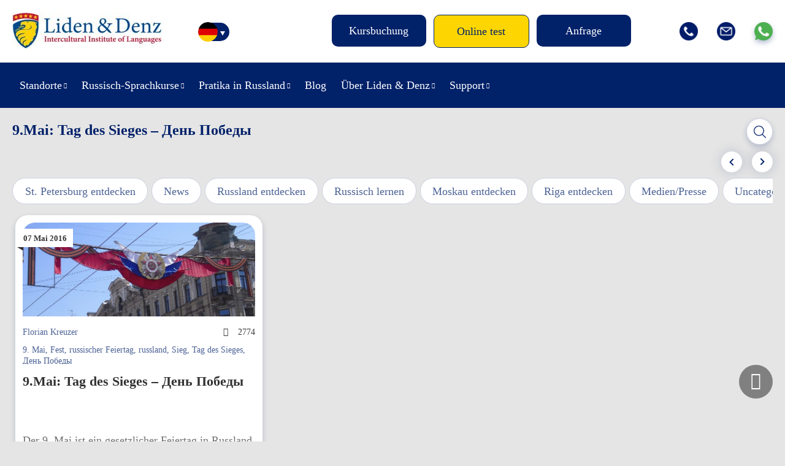

--- FILE ---
content_type: text/html; charset=UTF-8
request_url: https://lidenz.com/de/tag/russischer-feiertag/
body_size: 10940
content:

<!DOCTYPE html>
<html lang="de-DE">
<head>
	<meta charset="utf-8"/>
	
	<title>russischer Feiertag Schlagwort-Archive - Liden &amp; Denz</title>
	
	<meta name="viewport" content="width=device-width, initial-scale=1, maximum-scale=1"/>
	<meta name="google-site-verification" content="Mj-L7YPzIVZdeaj75KNJ3b0NDuPtcwkcANEGExV2_Uw" />
	<meta name="google-site-verification" content="Xd3HB4F_M9GuLUTKCDvnuDJNj1QUFj3ozxi42_k8CVE" />
	<meta name="facebook-domain-verification" content="mohcngnp5pa1j3tjgvs87g27fftbhd" />
	<meta name="facebook-domain-verification" content="b5c2qbdvgqicl1tohyfpcy3ut6vkdo" />
	<meta name="yandex-verification" content="8f41dbd4d90b2706" />
	<link rel="shortcut icon" href="https://lidenz.com/wp-content/themes/lidenz/css/images/favicon.ico"/>
	
		<script>
		window.template = {
			'url_ajax': 'https://lidenz.com/wp-admin/admin-ajax.php',
			'url_theme': 'https://lidenz.com/wp-content/themes/lidenz',
			'current_lang': 'German',
		}
	</script>
	
	<link rel="alternate" hreflang="de-de" href="https://lidenz.com/de/tag/russischer-feiertag/" />

	<!-- This site is optimized with the Yoast SEO plugin v15.4 - https://yoast.com/wordpress/plugins/seo/ -->
	<meta name="robots" content="index, follow, max-snippet:-1, max-image-preview:large, max-video-preview:-1" />
	<link rel="canonical" href="https://lidenz.com/de/tag/russischer-feiertag/" />
	<meta property="og:locale" content="de_DE" />
	<meta property="og:type" content="article" />
	<meta property="og:title" content="russischer Feiertag Schlagwort-Archive - Liden &amp; Denz" />
	<meta property="og:url" content="https://lidenz.com/de/tag/russischer-feiertag/" />
	<meta property="og:site_name" content="Liden &amp; Denz" />
	<meta name="twitter:card" content="summary" />
	<meta name="twitter:site" content="@russiancourses" />
	<script type="application/ld+json" class="yoast-schema-graph">{"@context":"https://schema.org","@graph":[{"@type":"Organization","@id":"https://lidenz.com/#organization","name":"Liden & Denz Intercultural Institute of Languages","url":"https://lidenz.com/","sameAs":["https://www.facebook.com/Learn.Russian.In.Russia/","https://www.instagram.com/lidenz/","https://www.linkedin.com/company/liden-&amp;-denz-language-centres","http://www.youtube.com/LearnRussian","https://twitter.com/russiancourses"],"logo":{"@type":"ImageObject","@id":"https://lidenz.com/#logo","inLanguage":"de","url":"https://lidenz.com/wp-content/uploads/2016/02/Mail-Attachment-small.jpg","width":500,"height":200,"caption":"Liden & Denz Intercultural Institute of Languages"},"image":{"@id":"https://lidenz.com/#logo"}},{"@type":"WebSite","@id":"https://lidenz.com/#website","url":"https://lidenz.com/","name":"Liden &amp; Denz","description":"Learn Russian in St. Petersburg, Moscow and Riga.","publisher":{"@id":"https://lidenz.com/#organization"},"potentialAction":[{"@type":"SearchAction","target":"https://lidenz.com/?s={search_term_string}","query-input":"required name=search_term_string"}],"inLanguage":"de"},{"@type":"CollectionPage","@id":"https://lidenz.com/de/tag/russischer-feiertag/#webpage","url":"https://lidenz.com/de/tag/russischer-feiertag/","name":"russischer Feiertag Schlagwort-Archive - Liden &amp; Denz","isPartOf":{"@id":"https://lidenz.com/#website"},"inLanguage":"de","potentialAction":[{"@type":"ReadAction","target":["https://lidenz.com/de/tag/russischer-feiertag/"]}]}]}</script>
	<!-- / Yoast SEO plugin. -->


<link rel='stylesheet' id='flick-css'  href='https://lidenz.com/wp-content/plugins/mailchimp//css/flick/flick.css' type='text/css' media='all' />
<link rel='stylesheet' id='reset-css-css'  href='https://lidenz.com/wp-content/themes/lidenz/css/reset.css' type='text/css' media='all' />
<link rel='stylesheet' id='css-datepicker-css-css'  href='https://lidenz.com/wp-content/themes/lidenz/css/css-datepicker.css?v=y-125705' type='text/css' media='all' />
<link rel='stylesheet' id='gform-datepicer-css-css'  href='https://lidenz.com/wp-content/themes/lidenz/css/gform-datepicer.css?v=y-125705' type='text/css' media='all' />
<link rel='stylesheet' id='front-style-fv-css-css'  href='https://lidenz.com/wp-content/themes/lidenz/css/front-style-fv.css?v=1769520683' type='text/css' media='all' />
<link rel='stylesheet' id='slick-css-css'  href='https://lidenz.com/wp-content/themes/lidenz/css/slick.css' type='text/css' media='all' />
<link rel='stylesheet' id='magnific-css-css'  href='https://lidenz.com/wp-content/themes/lidenz/css/magnific-popup.css' type='text/css' media='all' />
<link rel='stylesheet' id='chat-css-css'  href='https://lidenz.com/_chatGPT/chat.css?v=1769520683' type='text/css' media='all' />
<link rel='stylesheet' id='dashicons-css'  href='https://lidenz.com/wp-includes/css/dashicons.min.css' type='text/css' media='all' />
<link rel='stylesheet' id='wpml-legacy-horizontal-list-0-css'  href='//lidenz.com/wp-content/plugins/sitepress-multilingual-cms/templates/language-switchers/legacy-list-horizontal/style.css' type='text/css' media='all' />
<style id='wpml-legacy-horizontal-list-0-inline-css' type='text/css'>
.wpml-ls-statics-shortcode_actions{background-color:#eeeeee;}.wpml-ls-statics-shortcode_actions, .wpml-ls-statics-shortcode_actions .wpml-ls-sub-menu, .wpml-ls-statics-shortcode_actions a {border-color:#cdcdcd;}.wpml-ls-statics-shortcode_actions a {color:#444444;background-color:#ffffff;}.wpml-ls-statics-shortcode_actions a:hover,.wpml-ls-statics-shortcode_actions a:focus {color:#000000;background-color:#eeeeee;}.wpml-ls-statics-shortcode_actions .wpml-ls-current-language>a {color:#444444;background-color:#ffffff;}.wpml-ls-statics-shortcode_actions .wpml-ls-current-language:hover>a, .wpml-ls-statics-shortcode_actions .wpml-ls-current-language>a:focus {color:#000000;background-color:#eeeeee;}
</style>
<link rel='stylesheet' id='wpml-menu-item-0-css'  href='//lidenz.com/wp-content/plugins/sitepress-multilingual-cms/templates/language-switchers/menu-item/style.css' type='text/css' media='all' />
<link rel='stylesheet' id='magnific-popup.css-css'  href='https://lidenz.com/wp-content/themes/lidenz/css/magnific-popup.css' type='text/css' media='all' />
<script type='text/javascript' src='https://lidenz.com/wp-content/themes/lidenz/js/jquery-3.4.1.min.js' id='jquery-core-js'></script>
<script type='text/javascript' src='https://lidenz.com/wp-includes/js/jquery/ui/core.min.js' id='jquery-ui-core-js'></script>
<script type='text/javascript' src='https://lidenz.com/wp-content/plugins/mailchimp//js/datepicker.js' id='datepicker-js'></script>
<link rel="https://api.w.org/" href="https://lidenz.com/wp-json/" /><link rel="alternate" type="application/json" href="https://lidenz.com/wp-json/wp/v2/tags/1555" /><meta name="generator" content="WPML ver:4.3.6 stt:1,3,27;" />
<script type="text/javascript">
        jQuery(function($) {
            $('.date-pick').each(function() {
                var format = $(this).data('format') || 'mm/dd/yyyy';
                format = format.replace(/yyyy/i, 'yy');
                $(this).datepicker({
                    autoFocusNextInput: true,
                    constrainInput: false,
                    changeMonth: true,
                    changeYear: true,
                    beforeShow: function(input, inst) { $('#ui-datepicker-div').addClass('show'); },
                    dateFormat: format.toLowerCase(),
                });
            });
            d = new Date();
            $('.birthdate-pick').each(function() {
                var format = $(this).data('format') || 'mm/dd';
                format = format.replace(/yyyy/i, 'yy');
                $(this).datepicker({
                    autoFocusNextInput: true,
                    constrainInput: false,
                    changeMonth: true,
                    changeYear: false,
                    minDate: new Date(d.getFullYear(), 1-1, 1),
                    maxDate: new Date(d.getFullYear(), 12-1, 31),
                    beforeShow: function(input, inst) { $('#ui-datepicker-div').removeClass('show'); },
                    dateFormat: format.toLowerCase(),
                });

            });

        });
    </script>
<link rel="stylesheet" href="https://lidenz.com/wp-content/plugins/wp-page-numbers/default/wp-page-numbers.css" type="text/css" media="screen" />
</head>
<body data-rsssl=1 class="archive tag tag-russischer-feiertag tag-1555 lang_de">
		<div class="wrap header-wrap">
		<div class="work">
			<div class="header">
				<div class="header__top">
										<a href="/de/" class="logo"><img src="https://lidenz.com/wp-content/uploads/2016/12/newlogo.jpg" /></a>
					<div class="lang-menu">
						<div style="display: none;">
						<div class="menu-lang-container"><ul id="menu-lang" class="header__menulang"><li id="menu-item-34663" class="menu-item menu-item-type-custom menu-item-object-custom menu-item-34663 menulang__item"><a href="https://lidenz.com/ru/">/ru/</a></li>
<li id="menu-item-wpml-ls-767-en" class="menu-item-language menu-item wpml-ls-slot-767 wpml-ls-item wpml-ls-item-en wpml-ls-menu-item wpml-ls-first-item menu-item-type-wpml_ls_menu_item menu-item-object-wpml_ls_menu_item menu-item-wpml-ls-767-en menulang__item"><a href="https://lidenz.com"><img class="wpml-ls-flag" src="https://lidenz.com/wp-content/plugins/sitepress-multilingual-cms/res/flags/en.png" alt="Englisch"></a></li>
<li id="menu-item-wpml-ls-767-de" class="menu-item-language menu-item-language-current menu-item wpml-ls-slot-767 wpml-ls-item wpml-ls-item-de wpml-ls-current-language wpml-ls-menu-item menu-item-type-wpml_ls_menu_item menu-item-object-wpml_ls_menu_item menu-item-wpml-ls-767-de menulang__item"><a href="https://lidenz.com/de/tag/russischer-feiertag/"><img class="wpml-ls-flag" src="https://lidenz.com/wp-content/plugins/sitepress-multilingual-cms/res/flags/de.png" alt="Deutsch"></a></li>
<li id="menu-item-wpml-ls-767-it" class="menu-item-language menu-item wpml-ls-slot-767 wpml-ls-item wpml-ls-item-it wpml-ls-menu-item wpml-ls-last-item menu-item-type-wpml_ls_menu_item menu-item-object-wpml_ls_menu_item menu-item-wpml-ls-767-it menulang__item"><a href="https://lidenz.com/it/"><img class="wpml-ls-flag" src="https://lidenz.com/wp-content/plugins/sitepress-multilingual-cms/res/flags/it.png" alt="Italienisch"></a></li>
</ul></div>						</div>
						<div class="languages">
							<ul class="listCointries">
								<li class="en "><a href="#"></a></li>
								<li class="de currentL"><a href="#"></a></li>
								<li class="it "><a href="#"></a></li>
								<li class="ru"><a href="https://lidenz.ru/ru/"></a></li>
							</ul>
						</div>
					</div>
					<div class="head-menu">
						<div class="btn-open-menu">Menu</div>
					</div>
					<div class="head-btn">
						<ul class="head-btn-list">
													<li class="menu-info__item"><a class="menu-info__link " href="/de/course-booking/">Kursbuchung</a></li>
													<li class="menu-info__item"><a class="menu-info__link online-test" href="/de/courses/online-test/">Online test</a></li>
													<li class="menu-info__item"><a class="menu-info__link request-info" href="/de/iframe-request-info/">Anfrage</a></li>
												</ul>
					</div>
					<div class="head-socials">
						<ul class="head-socials-list">
							<li><a href="tel:+78127038293" class="head-socials-phone"><img src="https://lidenz.com/wp-content/themes/lidenz/css/img-fv/phone.png"></a></li>
							<li><a href="/cdn-cgi/l/email-protection#ea8885858183848d99aa86838e8f8490c4898587" class="head-socials-email"><img src="https://lidenz.com/wp-content/themes/lidenz/css/img-fv/email.png"></a></li>
							<li><a target="_blank" href="https://api.whatsapp.com/send?phone=79219752241" class="head-socials-watsapp"><img src="https://lidenz.com/wp-content/themes/lidenz/css/img-fv/wapp.png"></a></li>
						</ul>
					</div>
				</div>
			</div>
		</div>
	</div>
	<div class="wrap wrap__header__bottom">
		<div class="work">
			<div class="header__bottom">
				<div class="header__menu-main-b">
					<div class="head-menu">
						<div class="btn-open-menu">Menu</div>
					</div>
					<div class="head-btn">
						<ul class="head-btn-list">
													<li class="menu-info__item"><a class="menu-info__link online-test" href="/de/courses/online-test/">Online test</a></li>
												</ul>
					</div>
					<div id="header__menumain__container" class="menu-new-main-menu-de-container">
						<div class="header__menumain__close"></div>
					<ul id="menu-new-main-menu-de" class="header__menumain"><li id="menu-item-45345" class="menu-item menu-item-type-custom menu-item-object-custom menu-item-has-children menu-item-45345 menumain__item"><a href="#">Standorte</a>
<ul class="sub-menu">
	<li id="menu-item-45346" class="menu-item menu-item-type-post_type menu-item-object-page menu-item-has-children menu-item-45346 menumain__item"><a href="https://lidenz.com/de/learn-russian-in-st-petersburg/">Russischkurse in St. Petersburg</a>
	<ul class="sub-menu">
		<li id="menu-item-48334" class="menu-item menu-item-type-post_type menu-item-object-page menu-item-48334 menumain__item"><a href="https://lidenz.com/de/learn-russian-in-st-petersburg/">Russischkurse in St. Petersburg</a></li>
		<li id="menu-item-45348" class="menu-item menu-item-type-post_type menu-item-object-page menu-item-45348 menumain__item"><a href="https://lidenz.com/de/learn-russian-in-st-petersburg/about-st-petersburg/">Reiseziel St. Petersburg</a></li>
		<li id="menu-item-45347" class="menu-item menu-item-type-post_type menu-item-object-page menu-item-45347 menumain__item"><a href="https://lidenz.com/de/learn-russian-in-st-petersburg/accommodation/">Unterkunft in St. Petersburg</a></li>
	</ul>
</li>
	<li id="menu-item-45350" class="menu-item menu-item-type-post_type menu-item-object-page menu-item-has-children menu-item-45350 menumain__item"><a href="https://lidenz.com/de/learn-russian-in-moscow/">Russischkurse in Moskau</a>
	<ul class="sub-menu">
		<li id="menu-item-48335" class="menu-item menu-item-type-post_type menu-item-object-page menu-item-48335 menumain__item"><a href="https://lidenz.com/de/learn-russian-in-moscow/">Russischkurse in Moskau</a></li>
		<li id="menu-item-45352" class="menu-item menu-item-type-post_type menu-item-object-page menu-item-45352 menumain__item"><a href="https://lidenz.com/de/learn-russian-in-moscow/about-moscow/">Reiseziel Moskau</a></li>
		<li id="menu-item-45351" class="menu-item menu-item-type-post_type menu-item-object-page menu-item-45351 menumain__item"><a href="https://lidenz.com/de/learn-russian-in-moscow/accommodation/">Unterkunft in Moskau</a></li>
	</ul>
</li>
	<li id="menu-item-45358" class="menu-item menu-item-type-post_type menu-item-object-page menu-item-has-children menu-item-45358 menumain__item"><a href="https://lidenz.com/de/learn-russian-in-irkutsk/">Russischkurse in Irkutsk</a>
	<ul class="sub-menu">
		<li id="menu-item-48337" class="menu-item menu-item-type-post_type menu-item-object-page menu-item-48337 menumain__item"><a href="https://lidenz.com/de/learn-russian-in-irkutsk/">Russischkurse in Irkutsk</a></li>
		<li id="menu-item-45359" class="menu-item menu-item-type-post_type menu-item-object-page menu-item-45359 menumain__item"><a href="https://lidenz.com/de/learn-russian-in-irkutsk/about-irkutsk/">Reiseziel Irkutsk</a></li>
		<li id="menu-item-45360" class="menu-item menu-item-type-post_type menu-item-object-page menu-item-45360 menumain__item"><a href="https://lidenz.com/de/learn-russian-in-irkutsk/accommodation/">Unterkunft in Irkutsk</a></li>
	</ul>
</li>
	<li id="menu-item-48292" class="menu-item menu-item-type-post_type menu-item-object-page menu-item-has-children menu-item-48292 menumain__item"><a href="https://lidenz.com/de/learn-russian-in-riga/">Russischkurse in Riga</a>
	<ul class="sub-menu">
		<li id="menu-item-45396" class="menu-item menu-item-type-post_type menu-item-object-page menu-item-45396 menumain__item"><a href="https://lidenz.com/de/learn-russian-in-riga/">Russischkurse in Riga</a></li>
		<li id="menu-item-45356" class="menu-item menu-item-type-post_type menu-item-object-page menu-item-45356 menumain__item"><a href="https://lidenz.com/de/learn-russian-in-riga/about-riga/">Reiseziel Riga</a></li>
		<li id="menu-item-45355" class="menu-item menu-item-type-post_type menu-item-object-page menu-item-45355 menumain__item"><a href="https://lidenz.com/de/learn-russian-in-riga/accommodation/">Unterkunft in Riga</a></li>
	</ul>
</li>
</ul>
</li>
<li id="menu-item-48293" class="menu-item menu-item-type-post_type menu-item-object-page menu-item-has-children menu-item-48293 menumain__item"><a href="https://lidenz.com/de/courses/our-teaching-method/">Russisch-Sprachkurse</a>
<ul class="sub-menu">
	<li id="menu-item-45363" class="menu-item menu-item-type-post_type menu-item-object-page menu-item-45363 menumain__item"><a href="https://lidenz.com/de/courses/our-teaching-method/">Unsere Methodik</a></li>
	<li id="menu-item-45367" class="menu-item menu-item-type-post_type menu-item-object-page menu-item-45367 menumain__item"><a href="https://lidenz.com/de/courses/full-time-courses/">Russisch-Intensivkurse</a></li>
	<li id="menu-item-45364" class="menu-item menu-item-type-post_type menu-item-object-page menu-item-45364 menumain__item"><a href="https://lidenz.com/de/courses/russian-for-expats/">Russisch für Expats</a></li>
	<li id="menu-item-81948" class="menu-item menu-item-type-custom menu-item-object-custom menu-item-81948 menumain__item"><a href="https://online.lidenz.com">Online Kurse</a></li>
	<li id="menu-item-52671" class="menu-item menu-item-type-post_type menu-item-object-page menu-item-52671 menumain__item"><a href="https://lidenz.com/de/courses/trki-language-exam/">TRKI Sprachprüfung</a></li>
	<li id="menu-item-90014" class="menu-item menu-item-type-post_type menu-item-object-page menu-item-90014 menumain__item"><a href="https://lidenz.com/de/closed-groups-riga/">Gruppenreisen nach Riga (Kurzaufenthalte)</a></li>
	<li id="menu-item-45366" class="menu-item menu-item-type-post_type menu-item-object-page menu-item-45366 menumain__item"><a href="https://lidenz.com/de/courses/online-test/">Prüfe dein Russisch</a></li>
</ul>
</li>
<li id="menu-item-48294" class="menu-item menu-item-type-post_type menu-item-object-page menu-item-has-children menu-item-48294 menumain__item"><a href="https://lidenz.com/de/work-experience-in-russia/">Pratika in Russland</a>
<ul class="sub-menu">
	<li id="menu-item-45371" class="menu-item menu-item-type-post_type menu-item-object-page menu-item-45371 menumain__item"><a href="https://lidenz.com/de/work-experience-in-russia/">Praktika in Russland</a></li>
	<li id="menu-item-45370" class="menu-item menu-item-type-post_type menu-item-object-page menu-item-45370 menumain__item"><a href="https://lidenz.com/de/internships-at-liden-denz/">Praktika bei Liden &#038; Denz</a></li>
</ul>
</li>
<li id="menu-item-45374" class="menu-item menu-item-type-post_type menu-item-object-page menu-item-45374 menumain__item"><a href="https://lidenz.com/de/blog/">Blog</a></li>
<li id="menu-item-45372" class="menu-item menu-item-type-post_type menu-item-object-page menu-item-has-children menu-item-45372 menumain__item"><a href="https://lidenz.com/de/about-us/">Über Liden &#038; Denz</a>
<ul class="sub-menu">
	<li id="menu-item-45375" class="menu-item menu-item-type-custom menu-item-object-custom menu-item-45375 menumain__item"><a href="/de/about-us/#whoarewe">Die Liden &#038; Denz Story</a></li>
	<li id="menu-item-45379" class="menu-item menu-item-type-post_type menu-item-object-page menu-item-45379 menumain__item"><a href="https://lidenz.com/de/agents/">Werde Agentur von Liden &#038; Denz</a></li>
	<li id="menu-item-45373" class="menu-item menu-item-type-post_type menu-item-object-page menu-item-45373 menumain__item"><a href="https://lidenz.com/de/about-us/jobs/">Offene Stellen</a></li>
</ul>
</li>
<li id="menu-item-45380" class="menu-item menu-item-type-post_type menu-item-object-page menu-item-has-children menu-item-45380 menumain__item"><a href="https://lidenz.com/de/procedure-terms/">Support</a>
<ul class="sub-menu">
	<li id="menu-item-53522" class="menu-item menu-item-type-post_type menu-item-object-page menu-item-53522 menumain__item"><a href="https://lidenz.com/de/procedure-terms/">Abläufe, Fristen und Bedingungen</a></li>
	<li id="menu-item-45384" class="menu-item menu-item-type-post_type menu-item-object-page menu-item-45384 menumain__item"><a href="https://lidenz.com/de/visa-information/">Einreiseformalitäten</a></li>
	<li id="menu-item-45383" class="menu-item menu-item-type-post_type menu-item-object-page menu-item-45383 menumain__item"><a href="https://lidenz.com/de/faq/">Häufige Fragen</a></li>
	<li id="menu-item-45382" class="menu-item menu-item-type-post_type menu-item-object-page menu-item-45382 menumain__item"><a href="https://lidenz.com/de/downloads/">Downloads</a></li>
</ul>
</li>
</ul>					<ul id="menu-new-main-menu-de-1" class="header__menumain_mobile"><li class="menu-item menu-item-type-custom menu-item-object-custom menu-item-has-children menu-item-45345 menumain__item_mobile"><a href="#">Standorte</a>
<ul class="sub-menu">
	<li class="menu-item menu-item-type-post_type menu-item-object-page menu-item-has-children menu-item-45346 menumain__item_mobile"><a href="https://lidenz.com/de/learn-russian-in-st-petersburg/">Russischkurse in St. Petersburg</a>
	<ul class="sub-menu">
		<li class="menu-item menu-item-type-post_type menu-item-object-page menu-item-48334 menumain__item_mobile"><a href="https://lidenz.com/de/learn-russian-in-st-petersburg/">Russischkurse in St. Petersburg</a></li>
		<li class="menu-item menu-item-type-post_type menu-item-object-page menu-item-45348 menumain__item_mobile"><a href="https://lidenz.com/de/learn-russian-in-st-petersburg/about-st-petersburg/">Reiseziel St. Petersburg</a></li>
		<li class="menu-item menu-item-type-post_type menu-item-object-page menu-item-45347 menumain__item_mobile"><a href="https://lidenz.com/de/learn-russian-in-st-petersburg/accommodation/">Unterkunft in St. Petersburg</a></li>
	</ul>
</li>
	<li class="menu-item menu-item-type-post_type menu-item-object-page menu-item-has-children menu-item-45350 menumain__item_mobile"><a href="https://lidenz.com/de/learn-russian-in-moscow/">Russischkurse in Moskau</a>
	<ul class="sub-menu">
		<li class="menu-item menu-item-type-post_type menu-item-object-page menu-item-48335 menumain__item_mobile"><a href="https://lidenz.com/de/learn-russian-in-moscow/">Russischkurse in Moskau</a></li>
		<li class="menu-item menu-item-type-post_type menu-item-object-page menu-item-45352 menumain__item_mobile"><a href="https://lidenz.com/de/learn-russian-in-moscow/about-moscow/">Reiseziel Moskau</a></li>
		<li class="menu-item menu-item-type-post_type menu-item-object-page menu-item-45351 menumain__item_mobile"><a href="https://lidenz.com/de/learn-russian-in-moscow/accommodation/">Unterkunft in Moskau</a></li>
	</ul>
</li>
	<li class="menu-item menu-item-type-post_type menu-item-object-page menu-item-has-children menu-item-45358 menumain__item_mobile"><a href="https://lidenz.com/de/learn-russian-in-irkutsk/">Russischkurse in Irkutsk</a>
	<ul class="sub-menu">
		<li class="menu-item menu-item-type-post_type menu-item-object-page menu-item-48337 menumain__item_mobile"><a href="https://lidenz.com/de/learn-russian-in-irkutsk/">Russischkurse in Irkutsk</a></li>
		<li class="menu-item menu-item-type-post_type menu-item-object-page menu-item-45359 menumain__item_mobile"><a href="https://lidenz.com/de/learn-russian-in-irkutsk/about-irkutsk/">Reiseziel Irkutsk</a></li>
		<li class="menu-item menu-item-type-post_type menu-item-object-page menu-item-45360 menumain__item_mobile"><a href="https://lidenz.com/de/learn-russian-in-irkutsk/accommodation/">Unterkunft in Irkutsk</a></li>
	</ul>
</li>
	<li class="menu-item menu-item-type-post_type menu-item-object-page menu-item-has-children menu-item-48292 menumain__item_mobile"><a href="https://lidenz.com/de/learn-russian-in-riga/">Russischkurse in Riga</a>
	<ul class="sub-menu">
		<li class="menu-item menu-item-type-post_type menu-item-object-page menu-item-45396 menumain__item_mobile"><a href="https://lidenz.com/de/learn-russian-in-riga/">Russischkurse in Riga</a></li>
		<li class="menu-item menu-item-type-post_type menu-item-object-page menu-item-45356 menumain__item_mobile"><a href="https://lidenz.com/de/learn-russian-in-riga/about-riga/">Reiseziel Riga</a></li>
		<li class="menu-item menu-item-type-post_type menu-item-object-page menu-item-45355 menumain__item_mobile"><a href="https://lidenz.com/de/learn-russian-in-riga/accommodation/">Unterkunft in Riga</a></li>
	</ul>
</li>
</ul>
</li>
<li class="menu-item menu-item-type-post_type menu-item-object-page menu-item-has-children menu-item-48293 menumain__item_mobile"><a href="https://lidenz.com/de/courses/our-teaching-method/">Russisch-Sprachkurse</a>
<ul class="sub-menu">
	<li class="menu-item menu-item-type-post_type menu-item-object-page menu-item-45363 menumain__item_mobile"><a href="https://lidenz.com/de/courses/our-teaching-method/">Unsere Methodik</a></li>
	<li class="menu-item menu-item-type-post_type menu-item-object-page menu-item-45367 menumain__item_mobile"><a href="https://lidenz.com/de/courses/full-time-courses/">Russisch-Intensivkurse</a></li>
	<li class="menu-item menu-item-type-post_type menu-item-object-page menu-item-45364 menumain__item_mobile"><a href="https://lidenz.com/de/courses/russian-for-expats/">Russisch für Expats</a></li>
	<li class="menu-item menu-item-type-custom menu-item-object-custom menu-item-81948 menumain__item_mobile"><a href="https://online.lidenz.com">Online Kurse</a></li>
	<li class="menu-item menu-item-type-post_type menu-item-object-page menu-item-52671 menumain__item_mobile"><a href="https://lidenz.com/de/courses/trki-language-exam/">TRKI Sprachprüfung</a></li>
	<li class="menu-item menu-item-type-post_type menu-item-object-page menu-item-90014 menumain__item_mobile"><a href="https://lidenz.com/de/closed-groups-riga/">Gruppenreisen nach Riga (Kurzaufenthalte)</a></li>
	<li class="menu-item menu-item-type-post_type menu-item-object-page menu-item-45366 menumain__item_mobile"><a href="https://lidenz.com/de/courses/online-test/">Prüfe dein Russisch</a></li>
</ul>
</li>
<li class="menu-item menu-item-type-post_type menu-item-object-page menu-item-has-children menu-item-48294 menumain__item_mobile"><a href="https://lidenz.com/de/work-experience-in-russia/">Pratika in Russland</a>
<ul class="sub-menu">
	<li class="menu-item menu-item-type-post_type menu-item-object-page menu-item-45371 menumain__item_mobile"><a href="https://lidenz.com/de/work-experience-in-russia/">Praktika in Russland</a></li>
	<li class="menu-item menu-item-type-post_type menu-item-object-page menu-item-45370 menumain__item_mobile"><a href="https://lidenz.com/de/internships-at-liden-denz/">Praktika bei Liden &#038; Denz</a></li>
</ul>
</li>
<li class="menu-item menu-item-type-post_type menu-item-object-page menu-item-45374 menumain__item_mobile"><a href="https://lidenz.com/de/blog/">Blog</a></li>
<li class="menu-item menu-item-type-post_type menu-item-object-page menu-item-has-children menu-item-45372 menumain__item_mobile"><a href="https://lidenz.com/de/about-us/">Über Liden &#038; Denz</a>
<ul class="sub-menu">
	<li class="menu-item menu-item-type-custom menu-item-object-custom menu-item-45375 menumain__item_mobile"><a href="/de/about-us/#whoarewe">Die Liden &#038; Denz Story</a></li>
	<li class="menu-item menu-item-type-post_type menu-item-object-page menu-item-45379 menumain__item_mobile"><a href="https://lidenz.com/de/agents/">Werde Agentur von Liden &#038; Denz</a></li>
	<li class="menu-item menu-item-type-post_type menu-item-object-page menu-item-45373 menumain__item_mobile"><a href="https://lidenz.com/de/about-us/jobs/">Offene Stellen</a></li>
</ul>
</li>
<li class="menu-item menu-item-type-post_type menu-item-object-page menu-item-has-children menu-item-45380 menumain__item_mobile"><a href="https://lidenz.com/de/procedure-terms/">Support</a>
<ul class="sub-menu">
	<li class="menu-item menu-item-type-post_type menu-item-object-page menu-item-53522 menumain__item_mobile"><a href="https://lidenz.com/de/procedure-terms/">Abläufe, Fristen und Bedingungen</a></li>
	<li class="menu-item menu-item-type-post_type menu-item-object-page menu-item-45384 menumain__item_mobile"><a href="https://lidenz.com/de/visa-information/">Einreiseformalitäten</a></li>
	<li class="menu-item menu-item-type-post_type menu-item-object-page menu-item-45383 menumain__item_mobile"><a href="https://lidenz.com/de/faq/">Häufige Fragen</a></li>
	<li class="menu-item menu-item-type-post_type menu-item-object-page menu-item-45382 menumain__item_mobile"><a href="https://lidenz.com/de/downloads/">Downloads</a></li>
</ul>
</li>
</ul>					</div>
				</div>
			</div>
		</div>
	</div>
	
<div class="wrap wrap-blog">
	<div class="work">
		<h1 class="page__title">9.Mai: Tag des Sieges &#8211; День Победы</h1>
		<div class="post-search-forms">
	<form role="search" method="get" class="post-search-forms-searchform" action="/">
		<div class="post-search-form-content">
			<!--<label class="post-search-form-label" for="s">Search for:</label>-->
			<input class="post-search-form-input" type="text" value="" name="s" id="s">
			<button class="post-search-form-button" type="submit">Search</button>
		</div>
	</form>
</div>		<div class="blog-posts-terms__list">
	<a class="blog-posts-terms__item" href="https://lidenz.com/de/category/petersburg-entdecken-de/">St. Petersburg entdecken</a>
	<a class="blog-posts-terms__item" href="https://lidenz.com/de/category/news-de/">News</a>
	<a class="blog-posts-terms__item" href="https://lidenz.com/de/category/russland-entdecken-de/">Russland entdecken</a>
	<a class="blog-posts-terms__item" href="https://lidenz.com/de/category/russisch-lernen-de/">Russisch lernen</a>
	<a class="blog-posts-terms__item" href="https://lidenz.com/de/category/moskau-entdecken-de/">Moskau entdecken</a>
	<a class="blog-posts-terms__item" href="https://lidenz.com/de/category/riga-entdecken-de/">Riga entdecken</a>
	<a class="blog-posts-terms__item" href="https://lidenz.com/de/category/medien-presse-de/">Medien/Presse</a>
	<a class="blog-posts-terms__item" href="https://lidenz.com/de/category/uncategorized-de/">Uncategorized @de</a>
	<a class="blog-posts-terms__item" href="https://lidenz.com/de/category/student-interviews-de/">Student Interviews</a>
	<a class="blog-posts-terms__item" href="https://lidenz.com/de/category/spb-most-read-de/">St. Petersburg - meistgelesen</a>
	<a class="blog-posts-terms__item" href="https://lidenz.com/de/category/internships-most-read-de/">Praktika – meist gelesen</a>
	<a class="blog-posts-terms__item" href="https://lidenz.com/de/category/heute_in_der_geschichte/">Der heutige Tag in der Geschichte</a>
	<a class="blog-posts-terms__item" href="https://lidenz.com/de/category/feste-undfeiern-de/">Feste und Feiern (праздники)</a>
	<a class="blog-posts-terms__item" href="https://lidenz.com/de/category/most-read-de/">Meistgelesen</a>
	<a class="blog-posts-terms__item" href="https://lidenz.com/de/category/kultur/">Kultur</a>
	<a class="blog-posts-terms__item" href="https://lidenz.com/de/category/riga-most-read-de/">Riga - meistgelesen</a>
	<a class="blog-posts-terms__item" href="https://lidenz.com/de/category/russisch-lernen-online/">Russisch lernen online</a>
	<a class="blog-posts-terms__item" href="https://lidenz.com/de/category/irkutsk-entdecken/">Irkutsk entdecken</a>
	<a class="blog-posts-terms__item" href="https://lidenz.com/de/category/mow-most-read-de/">Moskau - meistgelesen</a>
	<a class="blog-posts-terms__item" href="https://lidenz.com/de/category/russian-music-de/">Russian music</a>
</div>		<div class="blog-posts__list">
		<div class="blog-posts__item">
	<div class="blog-posts__date ">
		<div class="blog-posts__day-month">07 Mai 2016</div>
	</div>
	<div class="blog-posts__details">
		<div class="blog-posts__image-block">
			<a class="blog-posts__img-link" href="https://lidenz.com/de/9-mai-tag-des-sieges-%d0%b4%d0%b5%d0%bd%d1%8c-%d0%bf%d0%be%d0%b1%d0%b5%d0%b4%d1%8b/" style="background-image: url('https://lidenz.com/wp-content/uploads/2016/05/parade2-1024x333.jpg');">
				<img class="blog-posts__image" src="https://lidenz.com/wp-content/uploads/2016/05/parade2-1024x333.jpg" alt="9.Mai: Tag des Sieges &#8211; День Победы">
			</a>
		</div><br>
		<div class="blog-posts__taxonomy">

			<div class="blog-posts__author">
				<a href="https://lidenz.com/de/author/florian/" class="blog-posts__author-link">Florian Kreuzer</a>
			</div>
			<div class="blog-posts__views">2774</div>
			<!--<div class="blog-posts__comments"></div>-->
		</div>
						<div class="blog-posts__categorys"><a href="https://lidenz.com/de/tag/9-mai/">9. Mai</a>, <a href="https://lidenz.com/de/tag/fest/">Fest</a>, <a href="https://lidenz.com/de/tag/russischer-feiertag/">russischer Feiertag</a>, <a href="https://lidenz.com/de/tag/russland-de/">russland</a>, <a href="https://lidenz.com/de/tag/sieg/">Sieg</a>, <a href="https://lidenz.com/de/tag/tag-des-sieges/">Tag des Sieges</a>, <a href="https://lidenz.com/de/tag/%d0%b4%d0%b5%d0%bd%d1%8c-%d0%bf%d0%be%d0%b1%d0%b5%d0%b4%d1%8b/">День Победы</a></div>
				<div class="blog-posts__title">
			<a class="blog-posts__link" href="https://lidenz.com/de/9-mai-tag-des-sieges-%d0%b4%d0%b5%d0%bd%d1%8c-%d0%bf%d0%be%d0%b1%d0%b5%d0%b4%d1%8b/"><h2>9.Mai: Tag des Sieges &#8211; День Победы</h2></a>
		</div>
		<div class="blog-posts__text">Der 9. Mai ist ein gesetzlicher Feiertag in Russland und stellt für die meisten Russen einen äußerst wichtigen Tag dar. In den größeren Städten herrscht der Ausnahmezustand,  ... </div>
		<!--<div class="blog-posts__more-block">
			<a class="blog-posts__more-link" href="https://lidenz.com/de/9-mai-tag-des-sieges-%d0%b4%d0%b5%d0%bd%d1%8c-%d0%bf%d0%be%d0%b1%d0%b5%d0%b4%d1%8b/">
			Weiter			</a>
		</div>-->
	</div>
</div>		</div>
		<div class="content__pagination"></div>
	</div>
</div>

	
	<div class="wrap wrap-footer-menu">
		<div class="work">
			<div class="footer-menu">
									<div class="footer-menu__block">
						<div class="footer-menu__title">Urlaubsziele:</div>
						<div class="footer-menu__menu-item">
						<div class="menu-de-footer-destinations-container"><ul id="menu-de-footer-destinations" class="footer-menu__menu-list"><li id="menu-item-67099" class="menu-item menu-item-type-post_type menu-item-object-page menu-item-67099 footer-menu__menu-item"><a href="https://lidenz.com/de/learn-russian-in-irkutsk/">Russischkurse in Irkutsk</a></li>
<li id="menu-item-67096" class="menu-item menu-item-type-post_type menu-item-object-page menu-item-67096 footer-menu__menu-item"><a href="https://lidenz.com/de/learn-russian-in-riga/">Russischkurse in Riga</a></li>
<li id="menu-item-67097" class="menu-item menu-item-type-post_type menu-item-object-page menu-item-67097 footer-menu__menu-item"><a href="https://lidenz.com/de/learn-russian-in-moscow/">Russischkurse in Moskau</a></li>
<li id="menu-item-67098" class="menu-item menu-item-type-post_type menu-item-object-page menu-item-67098 footer-menu__menu-item"><a href="https://lidenz.com/de/learn-russian-in-st-petersburg/">Russischkurse in St. Petersburg</a></li>
<li id="menu-item-67100" class="menu-item menu-item-type-post_type menu-item-object-page menu-item-67100 footer-menu__menu-item"><a href="https://lidenz.com/de/tours-and-activities-st-petersburg/">Activities in St.Petersburg</a></li>
<li id="menu-item-67101" class="menu-item menu-item-type-post_type menu-item-object-page menu-item-67101 footer-menu__menu-item"><a href="https://lidenz.com/de/tours-and-activities-moscow/">Activities in Moscow</a></li>
<li id="menu-item-67102" class="menu-item menu-item-type-post_type menu-item-object-page menu-item-67102 footer-menu__menu-item"><a href="https://lidenz.com/de/tours-and-activities-irkutsk/">Activities in Irkutsk</a></li>
</ul></div>						</div>
					</div>
									<div class="footer-menu__block">
						<div class="footer-menu__title">Russische Kurse:</div>
						<div class="footer-menu__menu-item">
						<div class="menu-de-footer-russian-courses-container"><ul id="menu-de-footer-russian-courses" class="footer-menu__menu-list"><li id="menu-item-67103" class="menu-item menu-item-type-post_type menu-item-object-page menu-item-67103 footer-menu__menu-item"><a href="https://lidenz.com/de/courses/our-teaching-method/">Die Unterrichtsmethodik von Liden &#038; Denz</a></li>
<li id="menu-item-67105" class="menu-item menu-item-type-post_type menu-item-object-page menu-item-67105 footer-menu__menu-item"><a href="https://lidenz.com/de/courses/full-time-courses/">Vollzeitkurse</a></li>
<li id="menu-item-67106" class="menu-item menu-item-type-post_type menu-item-object-page menu-item-67106 footer-menu__menu-item"><a href="https://lidenz.com/de/courses/russian-for-expats/">Russisch für Expats</a></li>
<li id="menu-item-67107" class="menu-item menu-item-type-custom menu-item-object-custom menu-item-67107 footer-menu__menu-item"><a href="https://learn-russian.com">Learn Russian Online</a></li>
<li id="menu-item-67109" class="menu-item menu-item-type-post_type menu-item-object-page menu-item-67109 footer-menu__menu-item"><a href="https://lidenz.com/de/courses/trki-language-exam/">TRKI language exam</a></li>
<li id="menu-item-67110" class="menu-item menu-item-type-post_type menu-item-object-page menu-item-67110 footer-menu__menu-item"><a href="https://lidenz.com/de/courses/online-test/">Testen Sie Ihre Russischkenntnisse online</a></li>
<li id="menu-item-67104" class="menu-item menu-item-type-post_type menu-item-object-page menu-item-67104 footer-menu__menu-item"><a href="https://lidenz.com/de/coursebook-old2/">Lehrmittel für Russisch</a></li>
</ul></div>						</div>
					</div>
									<div class="footer-menu__block">
						<div class="footer-menu__title">Praktikum:</div>
						<div class="footer-menu__menu-item">
						<div class="menu-de-footer-internships-container"><ul id="menu-de-footer-internships" class="footer-menu__menu-list"><li id="menu-item-67111" class="menu-item menu-item-type-post_type menu-item-object-page menu-item-67111 footer-menu__menu-item"><a href="https://lidenz.com/de/work-experience-in-russia/">Praktika und Freiwilligen-Einsätze in Russland</a></li>
<li id="menu-item-67112" class="menu-item menu-item-type-post_type menu-item-object-page menu-item-67112 footer-menu__menu-item"><a href="https://lidenz.com/de/internships-at-liden-denz/">Praktika bei Liden &#038; Denz</a></li>
<li id="menu-item-67113" class="menu-item menu-item-type-post_type menu-item-object-page menu-item-67113 footer-menu__menu-item"><a href="https://lidenz.com/de/archeological-summer-camp/">Archäologie Praktikum</a></li>
</ul></div>						</div>
					</div>
									<div class="footer-menu__block">
						<div class="footer-menu__title">Über Uns:</div>
						<div class="footer-menu__menu-item">
						<div class="menu-de-footer-about-us-container"><ul id="menu-de-footer-about-us" class="footer-menu__menu-list"><li id="menu-item-67114" class="menu-item menu-item-type-custom menu-item-object-custom menu-item-67114 footer-menu__menu-item"><a href="/de/about-us/#whoarewe">Wer sind wir?</a></li>
<li id="menu-item-67115" class="menu-item menu-item-type-custom menu-item-object-custom menu-item-67115 footer-menu__menu-item"><a href="/de/about-us/#customers">Wer sind unsere Kunden?</a></li>
<li id="menu-item-67116" class="menu-item menu-item-type-custom menu-item-object-custom menu-item-67116 footer-menu__menu-item"><a href="/de/about-us/#media">Liden &#038; Denz in den Medien</a></li>
<li id="menu-item-67117" class="menu-item menu-item-type-custom menu-item-object-custom menu-item-67117 footer-menu__menu-item"><a href="/de/about-us/#accred">Auszeichnungen, Akkreditierungen und Credits</a></li>
<li id="menu-item-67118" class="menu-item menu-item-type-custom menu-item-object-custom menu-item-67118 footer-menu__menu-item"><a href="/de/agents/">Werden Sie Agent von Liden &#038; Denz</a></li>
<li id="menu-item-67119" class="menu-item menu-item-type-custom menu-item-object-custom menu-item-67119 footer-menu__menu-item"><a href="/de/about-us/jobs/">Offene Stellen</a></li>
<li id="menu-item-67120" class="menu-item menu-item-type-custom menu-item-object-custom menu-item-67120 footer-menu__menu-item"><a href="/de/procedure-terms/">Abläufe, Fristen und Bedingungen</a></li>
<li id="menu-item-67121" class="menu-item menu-item-type-custom menu-item-object-custom menu-item-67121 footer-menu__menu-item"><a href="/de/visa-information/">Visa-Informationen</a></li>
<li id="menu-item-67122" class="menu-item menu-item-type-custom menu-item-object-custom menu-item-67122 footer-menu__menu-item"><a href="/de/faq/">FAQ</a></li>
<li id="menu-item-67123" class="menu-item menu-item-type-custom menu-item-object-custom menu-item-67123 footer-menu__menu-item"><a href="/de/downloads/">Downloads</a></li>
<li id="menu-item-67124" class="menu-item menu-item-type-custom menu-item-object-custom menu-item-67124 footer-menu__menu-item"><a href="/de/student-app/">Student app</a></li>
</ul></div>						</div>
					</div>
							</div>
		</div>
	</div>
	
	<div class="wrap wrap-footer-contacts">
		<div class="work">
			<div class="footer-contacts">
				<div class="footer-contacts__title">
					Nimm Kontakt auf:					<ul class="social-list">
											<li class="social__item li"><a rel="nofollow" class="social__link" target="_blank" href="https://www.linkedin.com/company/liden-&-denz-language-centres">linkedin</a></li>
											<li class="social__item yt"><a rel="nofollow" class="social__link" target="_blank" href="https://www.youtube.com/learnrussian/">youtube</a></li>
											<li class="social__item tw"><a rel="nofollow" class="social__link" target="_blank" href="https://twitter.com/russiancourses">twitter</a></li>
											<li class="social__item tk"><a rel="nofollow" class="social__link" target="_blank" href="https://www.tiktok.com/@lidendenz?lang=ru-RU">tiktok</a></li>
										</ul>
					<div class="footer-email__text">
						Email: <a class="footer-email__link" href="/cdn-cgi/l/email-protection#b1d3dededad8dfd6c2f1ddd8d5d4dfcb9fd2dedc"><span class="__cf_email__" data-cfemail="f3919c9c989a9d9480b39f9a97969d89dd909c9e">[email&#160;protected]</span></a>
					</div>
				</div>
				<div class="footer-contacts__blocks">
									<div class="footer-contacts__block">
						<div class="footer-contacts__name"><a class="footer-contacts__link" href="/de/learn-russian-in-st-petersburg/#contact_spb">Liden & Denz St.Petersburg</a></div>
						<div class="footer-contacts__address">Uliza Zhukovskogo 3,<br>191014 St. Petersburg,<br>Russische Föderation</div>
											</div>
									<div class="footer-contacts__block">
						<div class="footer-contacts__name"><a class="footer-contacts__link" href="/de/learn-russian-in-moscow/#contact_mos">Liden & Denz Moskau</a></div>
						<div class="footer-contacts__address">Grusinski Per. 3-181,<br>123056 Moskau,<br>Russische Föderation</div>
						<br><div class="footer-copyright__text"> © Liden &amp; Denz 2026</div>					</div>
									<div class="footer-contacts__block">
						<div class="footer-contacts__name"><a class="footer-contacts__link" href="/de/learn-russian-in-irkutsk/#contact_irkutsk">Liden & Denz Irkutsk</a></div>
						<div class="footer-contacts__address">Grjasnowa Uliza 1,<br>664003 Irkutsk,<br>Russische Föderation</div>
						<br><a class="footer-impressum__link" href="/impressum/">Impressum</a>					</div>
									<div class="footer-contacts__block">
						<div class="footer-contacts__name"><a class="footer-contacts__link" href="/de/learn-russian-in-riga/#contact_riga">Liden & Denz Riga</a></div>
						<div class="footer-contacts__address">Kr Barona iela 5,<br>LV-1050 Riga,<br>Lettland</div>
											</div>
								</div>
			</div>
		</div>
	</div>
	
	<div class="wrap wrap-footer-copyright">
		<div class="work">
			<div class="footer-copyright">
				<div class="footer-copyright__text"> © Liden &amp; Denz 2026</div>
				<div class="footer-impressum__text">
					<a class="footer-impressum__link" href="/impressum/">Impressum</a>
				</div>
				<ul class="social-list">
									<li class="social__item li"><a rel="nofollow" class="social__link" target="_blank" href="https://www.linkedin.com/company/liden-&-denz-language-centres">linkedin</a></li>
									<li class="social__item yt"><a rel="nofollow" class="social__link" target="_blank" href="https://www.youtube.com/learnrussian/">youtube</a></li>
									<li class="social__item tw"><a rel="nofollow" class="social__link" target="_blank" href="https://twitter.com/russiancourses">twitter</a></li>
									<li class="social__item tk"><a rel="nofollow" class="social__link" target="_blank" href="https://www.tiktok.com/@lidendenz?lang=ru-RU">tiktok</a></li>
								</ul>
			</div>
		</div>
	</div>
		
<div style="display: none;">
	<div id="js-popup-complimentary-weeks">
		<div class="js-popup-content">
			<div class="js-popup-body">
				<a href="/complimentary-weeks-riga/">
					<img src="/wp-content/uploads/2022/10/PopUP1100-×-720-px-2.png" />
					<img class="mobile" src="/wp-content/uploads/2022/10/PopUP640-×-1000-px.png" />
				</a>
				<div class="js-popup-close"></div>
			</div>
		</div>
	</div>
</div>


<div style="display: none;">
	<div id="js-popup-popup-close">
		<div class="js-popup-content">
			<div class="js-popup-body">
				<div class="open-js-popup-form-close">
									<img src="/wp-content/uploads/_img_/b_de_2.png"/>
								</div>
			</div>
		</div>
	</div>
</div>

<div style="display: none;">
	<div id="js-popup-form-close">
		<div class="js-popup-content">
			<div class="js-popup-body">
				
                <div class='gf_browser_chrome gform_wrapper' id='gform_wrapper_29' ><div id='gf_29' class='gform_anchor' tabindex='-1'></div><form method='post' enctype='multipart/form-data' target='gform_ajax_frame_29' id='gform_29'  action='/de/tag/russischer-feiertag/#gf_29'>
                        <div class='gform_body'><ul id='gform_fields_29' class='gform_fields top_label form_sublabel_below description_below'><li id='field_29_3'  class='gfield field_sublabel_below field_description_below gfield_visibility_visible' ><label class='gfield_label' for='input_29_3' >Name</label><div class='ginput_container ginput_container_text'><input name='input_3' id='input_29_3' type='text' value='' class='large'      aria-invalid="false" /></div></li><li id='field_29_2'  class='gfield gfield_contains_required field_sublabel_below field_description_below gfield_visibility_visible' ><label class='gfield_label' for='input_29_2' >Email<span class='gfield_required'>*</span></label><div class='ginput_container ginput_container_email'>
                            <input name='input_2' id='input_29_2' type='email' value='' class='large'    aria-required="true" aria-invalid="false" />
                        </div></li><li id='field_29_4'  class='gfield gform_hidden field_sublabel_below field_description_below gfield_visibility_visible' ><input name='input_4' id='input_29_4' type='hidden' class='gform_hidden'  aria-invalid="false" value='' /></li><li id='field_29_5'  class='gfield gform_validation_container field_sublabel_below field_description_below gfield_visibility_visible' ><label class='gfield_label' for='input_29_5' >Email</label><div class='ginput_container'><input name='input_5' id='input_29_5' type='text' value='' autocomplete='off'/></div><div class='gfield_description' id='gfield_description__5'>Dieses Feld dient zur Validierung und sollte nicht verändert werden.</div></li>
                            </ul></div>
        <div class='gform_footer top_label'> <input type='submit' id='gform_submit_button_29' class='gform_button button' value='Submit'  onclick='if(window["gf_submitting_29"]){return false;}  if( !jQuery("#gform_29")[0].checkValidity || jQuery("#gform_29")[0].checkValidity()){window["gf_submitting_29"]=true;}  ' onkeypress='if( event.keyCode == 13 ){ if(window["gf_submitting_29"]){return false;} if( !jQuery("#gform_29")[0].checkValidity || jQuery("#gform_29")[0].checkValidity()){window["gf_submitting_29"]=true;}  jQuery("#gform_29").trigger("submit",[true]); }' /> <input type='hidden' name='gform_ajax' value='form_id=29&amp;title=&amp;description=&amp;tabindex=0' />
            <input type='hidden' class='gform_hidden' name='is_submit_29' value='1' />
            <input type='hidden' class='gform_hidden' name='gform_submit' value='29' />
            
            <input type='hidden' class='gform_hidden' name='gform_unique_id' value='' />
            <input type='hidden' class='gform_hidden' name='state_29' value='WyJbXSIsIjVlNDNjMzA3YWIzNGM4ODYxMGJhYmMwNGRmZjY4ZjdhIl0=' />
            <input type='hidden' class='gform_hidden' name='gform_target_page_number_29' id='gform_target_page_number_29' value='0' />
            <input type='hidden' class='gform_hidden' name='gform_source_page_number_29' id='gform_source_page_number_29' value='1' />
            <input type='hidden' name='gform_field_values' value='' />
            
        </div>
                        <p style="display: none !important;"><label>&#916;<textarea name="ak_hp_textarea" cols="45" rows="8" maxlength="100"></textarea></label><input type="hidden" id="ak_js_1" name="ak_js" value="174"/><script data-cfasync="false" src="/cdn-cgi/scripts/5c5dd728/cloudflare-static/email-decode.min.js"></script><script>document.getElementById( "ak_js_1" ).setAttribute( "value", ( new Date() ).getTime() );</script></p></form>
                        </div>
                <iframe style='display:none;width:0px;height:0px;' src='about:blank' name='gform_ajax_frame_29' id='gform_ajax_frame_29' title='Dieser iframe enthält die erforderliche Logik um Gravity Forms Formulare mit AJAX zu handhaben.'></iframe>
                <script type='text/javascript'>jQuery(document).ready(function($){gformInitSpinner( 29, 'https://lidenz.com/wp-content/plugins/gravityforms/images/spinner.gif' );jQuery('#gform_ajax_frame_29').on('load',function(){var contents = jQuery(this).contents().find('*').html();var is_postback = contents.indexOf('GF_AJAX_POSTBACK') >= 0;if(!is_postback){return;}var form_content = jQuery(this).contents().find('#gform_wrapper_29');var is_confirmation = jQuery(this).contents().find('#gform_confirmation_wrapper_29').length > 0;var is_redirect = contents.indexOf('gformRedirect(){') >= 0;var is_form = form_content.length > 0 && ! is_redirect && ! is_confirmation;var mt = parseInt(jQuery('html').css('margin-top'), 10) + parseInt(jQuery('body').css('margin-top'), 10) + 100;if(is_form){jQuery('#gform_wrapper_29').html(form_content.html());if(form_content.hasClass('gform_validation_error')){jQuery('#gform_wrapper_29').addClass('gform_validation_error');} else {jQuery('#gform_wrapper_29').removeClass('gform_validation_error');}setTimeout( function() { /* delay the scroll by 50 milliseconds to fix a bug in chrome */ jQuery(document).scrollTop(jQuery('#gform_wrapper_29').offset().top - mt); }, 50 );if(window['gformInitDatepicker']) {gformInitDatepicker();}if(window['gformInitPriceFields']) {gformInitPriceFields();}var current_page = jQuery('#gform_source_page_number_29').val();gformInitSpinner( 29, 'https://lidenz.com/wp-content/plugins/gravityforms/images/spinner.gif' );jQuery(document).trigger('gform_page_loaded', [29, current_page]);window['gf_submitting_29'] = false;}else if(!is_redirect){var confirmation_content = jQuery(this).contents().find('.GF_AJAX_POSTBACK').html();if(!confirmation_content){confirmation_content = contents;}setTimeout(function(){jQuery('#gform_wrapper_29').replaceWith(confirmation_content);jQuery(document).scrollTop(jQuery('#gf_29').offset().top - mt);jQuery(document).trigger('gform_confirmation_loaded', [29]);window['gf_submitting_29'] = false;}, 50);}else{jQuery('#gform_29').append(contents);if(window['gformRedirect']) {gformRedirect();}}jQuery(document).trigger('gform_post_render', [29, current_page]);} );} );</script><script type='text/javascript'> jQuery(document).bind('gform_post_render', function(event, formId, currentPage){if(formId == 29) {} } );jQuery(document).bind('gform_post_conditional_logic', function(event, formId, fields, isInit){} );</script><script type='text/javascript'> jQuery(document).ready(function(){jQuery(document).trigger('gform_post_render', [29, 1]) } ); </script>			</div>
		</div>
	</div>
</div>


	


<div id="js-popup-chatgpt" class="fv-popup js-popup-chatgpt">
	<div class="fv-popup-content">
		<div class="fv-popup-close">x</div>
		<div class="fv-popup-title">&nbsp;</div>
		<div class="fv-popup-body js-popup-close">
			<div class="chat-wrap-wrap">
				<div class="chat-wrap js-chat-wrap">
					<div class="chat-header">
						<div class="chat-header-logo">
												</div>
						<div class="chat-header-title"></div>
						<div class="chat-header-desc"></div>
						<div class="chat-header-cloud">
												</div>
					</div>
					<div class="chat-result js-chat-result">
										</div>
					<div class="chat-form-wrap">
						<form class="js-chat-form">
							<div class="chat-form-input">
								<textarea type="text" name="param[message]" placeholder="Your question..." required="true"></textarea>
							</div>
							<div class="chat-form-btn">
								<input type="submit" value=""/>
								<input type="button" name="clear" value="" class="js-clear"/>
																								<a target="_blank" href="https://api.whatsapp.com/send?phone=79219752241" class="css-person">
									<img width="26" height="26" src="/wp-content/themes/lidenz/css/img-fv/wapp.png">
																	</a>
															</div>
						</form>
					</div>
				</div>
			</div>
		</div>
	</div>
</div>

















	<script async src="https://www.googletagmanager.com/gtag/js?id=UA-819276-1"></script>
	<script async>
		//Google Analytics
		window.dataLayer = window.dataLayer || [];
		function gtag(){dataLayer.push(arguments);}
		gtag('js', new Date());
		gtag('config', 'UA-819276-1');
		//Google Analytics
	</script>

	
<!-- Yandex.Metrika counter -->
<script type="text/javascript" >
   (function(m,e,t,r,i,k,a){m[i]=m[i]||function(){(m[i].a=m[i].a||[]).push(arguments)};
   m[i].l=1*new Date();
   for (var j = 0; j < document.scripts.length; j++) {if (document.scripts[j].src === r) { return; }}
   k=e.createElement(t),a=e.getElementsByTagName(t)[0],k.async=1,k.src=r,a.parentNode.insertBefore(k,a)})
   (window, document, "script", "https://mc.yandex.ru/metrika/tag.js", "ym");

   ym(91355388, "init", {
        clickmap:true,
        trackLinks:true,
        accurateTrackBounce:true,
        webvisor:true,
        ecommerce:"dataLayer"
   });
</script>
<noscript><div><img src="https://mc.yandex.ru/watch/91355388" style="position:absolute; left:-9999px;" alt="" /></div></noscript>
<!-- /Yandex.Metrika counter -->
	
	
	
	
	
	<!-- Facebook Pixel Code -->
	<!-- <script>
		!function(f,b,e,v,n,t,s)
		{if(f.fbq)return;n=f.fbq=function(){n.callMethod?
		n.callMethod.apply(n,arguments):n.queue.push(arguments)};
		if(!f._fbq)f._fbq=n;n.push=n;n.loaded=!0;n.version='2.0';
		n.queue=[];t=b.createElement(e);t.async=!0;
		t.src=v;s=b.getElementsByTagName(e)[0];
		s.parentNode.insertBefore(t,s)}(window, document,'script',
		'https://connect.facebook.net/en_US/fbevents.js');
		fbq('init', '193313024550409');
		fbq('track', 'PageView');
	</script>
	<noscript><img height="1" width="1" style="display:none" src="https://www.facebook.com/tr?id=193313024550409&ev=PageView&noscript=1"/></noscript> -->
	<!-- End Facebook Pixel Code -->
	
	<div id="btnToTop" class="btn-to-top"></div>
	
	<link rel='stylesheet' id='font-awesome-css-css'  href='https://lidenz.com/wp-content/themes/lidenz/css/fonts/font-awesome-4.7.0/css/font-awesome.min.css' type='text/css' media='all' />
<link rel='stylesheet' id='gforms_reset_css-css'  href='https://lidenz.com/wp-content/plugins/gravityforms/css/formreset.min.css' type='text/css' media='all' />
<link rel='stylesheet' id='gforms_formsmain_css-css'  href='https://lidenz.com/wp-content/plugins/gravityforms/css/formsmain.min.css' type='text/css' media='all' />
<link rel='stylesheet' id='gforms_ready_class_css-css'  href='https://lidenz.com/wp-content/plugins/gravityforms/css/readyclass.min.css' type='text/css' media='all' />
<link rel='stylesheet' id='gforms_browsers_css-css'  href='https://lidenz.com/wp-content/plugins/gravityforms/css/browsers.min.css' type='text/css' media='all' />
<script type='text/javascript' src='https://lidenz.com/wp-content/themes/lidenz/js/slick.min.js' id='slick-js-js'></script>
<script type='text/javascript' src='https://lidenz.com/wp-content/themes/lidenz/js/jquery.magnific-popup.min.js' id='magnific-js-js'></script>
<script type='text/javascript' src='https://lidenz.com/wp-content/themes/lidenz/js/jquery.datepicker.extension.range.min.js?v=15' id='datepicker-range-js-js'></script>
<script type='text/javascript' src='https://lidenz.com/wp-content/themes/lidenz/js/gforms.js?v=y-125705' id='gforms-fv-js-js'></script>
<script type='text/javascript' src='https://lidenz.com/wp-content/themes/lidenz/js/app-fv.js?v=1769520683' id='app-fv-js-js'></script>
<script type='text/javascript' src='https://lidenz.com/_chatGPT/markdown.js' id='markdown-js-js'></script>
<script type='text/javascript' src='https://lidenz.com/_chatGPT/chat.js?v=1769520683' id='chat-js-js'></script>
<script type='text/javascript' src='https://lidenz.com/wp-content/themes/lidenz/js/jquery-migrate-1.2.1.min.js' id='migrate-js'></script>
<script type='text/javascript' src='https://lidenz.com/wp-content/themes/lidenz/js/jquery.magnific-popup.min.js' id='magnific-popup-js'></script>
<script type='text/javascript' src='https://lidenz.com/wp-content/themes/lidenz/js/jquery.cookie.js' id='cookie-js-js'></script>
<script type='text/javascript' src='https://lidenz.com/wp-content/plugins/gravityforms/js/jquery.json.min.js' id='gform_json-js'></script>
<script type='text/javascript' id='gform_gravityforms-js-extra'>
/* <![CDATA[ */
var gf_global = {"gf_currency_config":{"name":"Euro","symbol_left":"","symbol_right":"&#8364;","symbol_padding":" ","thousand_separator":".","decimal_separator":",","decimals":2},"base_url":"https:\/\/lidenz.com\/wp-content\/plugins\/gravityforms","number_formats":[],"spinnerUrl":"https:\/\/lidenz.com\/wp-content\/plugins\/gravityforms\/images\/spinner.gif"};
/* ]]> */
</script>
<script type='text/javascript' src='https://lidenz.com/wp-content/plugins/gravityforms/js/gravityforms.min.js' id='gform_gravityforms-js'></script>
	<script>console.log("0.39633297920227s");</script><script defer src="https://static.cloudflareinsights.com/beacon.min.js/vcd15cbe7772f49c399c6a5babf22c1241717689176015" integrity="sha512-ZpsOmlRQV6y907TI0dKBHq9Md29nnaEIPlkf84rnaERnq6zvWvPUqr2ft8M1aS28oN72PdrCzSjY4U6VaAw1EQ==" data-cf-beacon='{"version":"2024.11.0","token":"b26a10b2499648a99d0826add1e5b75b","r":1,"server_timing":{"name":{"cfCacheStatus":true,"cfEdge":true,"cfExtPri":true,"cfL4":true,"cfOrigin":true,"cfSpeedBrain":true},"location_startswith":null}}' crossorigin="anonymous"></script>
</body>
</html>

--- FILE ---
content_type: application/javascript; charset=utf-8
request_url: https://lidenz.com/_chatGPT/markdown.js
body_size: 3908
content:
(function(exports){"use strict";

var e,n,t,r,o,i,u,a,s,f,c,l,p,d,y,m,h,w,g,A,b,E,_,R,S,v,I,T,U,W,L,M,P,F,O,H,x,k,B,N,C="object"==typeof process&&"object"==typeof process.versions&&"string"==typeof process.versions.node&&"function"==typeof require;let j;if(C)try{j=require("path")}catch(e){}function q(e){throw new Error("wasm abort"+(e?": "+(e.stack||e):""))}"undefined"!=typeof module&&(e=module,module=void 0),(n={preRun:[],postRun:[],print:console.log.bind(console),printErr:console.error.bind(console)}).ready=new Promise(e=>{n.onRuntimeInitialized=(()=>{let n=exports;"function"==typeof define&&define("markdown",n),e(n)})}),C&&j&&(n.locateFile=function(e){return j.join(__dirname,e)}),n.print;let D=n.printErr;for(r in t={},n=void 0!==n?n:{})n.hasOwnProperty(r)&&(t[r]=n[r]);for(r in o=[],i="object"==typeof window,u="function"==typeof importScripts,a="","object"==typeof process&&"object"==typeof process.versions&&"string"==typeof process.versions.node?(a=u?require("path").dirname(a)+"/":__dirname+"/",s=function(e,n){return l||(l=require("fs")),p||(p=require("path")),e=p.normalize(e),l.readFileSync(e,n?null:"utf8")},c=function(e){var n=s(e,!0);return n.buffer||(n=new Uint8Array(n)),n.buffer,n},f=function(e,n,t){l||(l=require("fs")),p||(p=require("path")),e=p.normalize(e),l.readFile(e,function(e,r){e?t(e):n(r.buffer)})},process.argv.length>1&&process.argv[1].replace(/\\/g,"/"),o=process.argv.slice(2),"undefined"!=typeof module&&(module.exports=n),n.inspect=function(){return"[Emscripten Module object]"}):(i||u)&&(u?a=self.location.href:"undefined"!=typeof document&&document.currentScript&&(a=document.currentScript.src),a=0!==a.indexOf("blob:")?a.substr(0,a.lastIndexOf("/")+1):"",s=function(e){var n=new XMLHttpRequest;return n.open("GET",e,!1),n.send(null),n.responseText},u&&(c=function(e){var n=new XMLHttpRequest;return n.open("GET",e,!1),n.responseType="arraybuffer",n.send(null),new Uint8Array(n.response)}),f=function(e,n,t){var r=new XMLHttpRequest;r.open("GET",e,!0),r.responseType="arraybuffer",r.onload=function(){200==r.status||0==r.status&&r.response?n(r.response):t()},r.onerror=t,r.send(null)}),t)t.hasOwnProperty(r)&&(n[r]=t[r]);function G(e){y.delete(_.get(e)),d.push(e)}function K(e,n){return function(e,n){var t,r,o,i;if(!y)for(y=new WeakMap,t=0;t<_.length;t++)(r=_.get(t))&&y.set(r,t);if(y.has(e))return y.get(e);o=function(){if(d.length)return d.pop();try{_.grow(1)}catch(e){if(!(e instanceof RangeError))throw e;throw"Unable to grow wasm table. Set ALLOW_TABLE_GROWTH."}return _.length-1}();try{_.set(o,e)}catch(t){if(!(t instanceof TypeError))throw t;i=function(e,n){var t,r,o,i,u,a,s,f,c;if("function"==typeof WebAssembly.Function){for(t={i:"i32",j:"i64",f:"f32",d:"f64"},r={parameters:[],results:"v"==n[0]?[]:[t[n[0]]]},o=1;o<n.length;++o)r.parameters.push(t[n[o]]);return new WebAssembly.Function(r,e)}for(i=[1,0,1,96],u=n.slice(0,1),a=n.slice(1),s={i:127,j:126,f:125,d:124},i.push(a.length),o=0;o<a.length;++o)i.push(s[a[o]]);return"v"==u?i.push(0):i=i.concat([1,s[u]]),i[1]=i.length-2,f=new Uint8Array([0,97,115,109,1,0,0,0].concat(i,[2,7,1,1,101,1,102,0,0,7,5,1,1,102,0,0])),c=new WebAssembly.Module(f),new WebAssembly.Instance(c,{e:{f:e}}).exports.f}(e,n),_.set(o,i)}return y.set(e,o),o}(e,n)}function z(e){g=e,n.HEAP8=new Int8Array(e),n.HEAP16=new Int16Array(e),n.HEAP32=b=new Int32Array(e),n.HEAPU8=A=new Uint8Array(e),n.HEAPU16=new Uint16Array(e),n.HEAPU32=E=new Uint32Array(e),n.HEAPF32=new Float32Array(e),n.HEAPF64=new Float64Array(e)}function V(e){return e.startsWith(W)}function X(e){return e.startsWith("file://")}function $(e){try{if(e==L&&m)return new Uint8Array(m);if(c)return c(e);throw"both async and sync fetching of the wasm failed"}catch(e){q(e)}}function J(e){for(var t,r;e.length>0;)"function"!=typeof(t=e.shift())?"number"==typeof(r=t.func)?void 0===t.arg?_.get(r)():_.get(r)(t.arg):r(void 0===t.arg?null:t.arg):t(n)}function Y(e){try{return h.grow(e-g.byteLength+65535>>>16),z(h.buffer),1}catch(e){}}function Q(e){function t(){B||(B=!0,n.calledRun=!0,w||(J(S),n.onRuntimeInitialized&&n.onRuntimeInitialized(),function(){if(n.postRun)for("function"==typeof n.postRun&&(n.postRun=[n.postRun]);n.postRun.length;)e=n.postRun.shift(),v.unshift(e);var e;J(v)}()))}e=e||o,I>0||(function(){if(n.preRun)for("function"==typeof n.preRun&&(n.preRun=[n.preRun]);n.preRun.length;)e=n.preRun.shift(),R.unshift(e);var e;J(R)}(),I>0||(n.setStatus?(n.setStatus("Running..."),setTimeout(function(){setTimeout(function(){n.setStatus("")},1),t()},1)):t()))}if(t=null,n.arguments&&(o=n.arguments),n.thisProgram&&n.thisProgram,n.quit&&n.quit,d=[],n.wasmBinary&&(m=n.wasmBinary),n.noExitRuntime||!0,"object"!=typeof WebAssembly&&q("no native wasm support detected"),w=!1,n.INITIAL_MEMORY,R=[],S=[],v=[],0,I=0,T=null,U=null,n.preloadedImages={},n.preloadedAudios={},W="data:application/octet-stream;base64,",V(L="markdown.wasm")||(N=L,L=n.locateFile?n.locateFile(N,a):a+N),M={a:function(e){var n,t,r,o,i=A.length;if((e>>>=0)>2147483648)return!1;for(n=1;n<=4;n*=2)if(t=i*(1+.2/n),t=Math.min(t,e+100663296),Y(Math.min(2147483648,((r=Math.max(e,t))%(o=65536)>0&&(r+=o-r%o),r))))return!0;return!1}},function(){var e={a:M};function t(e,t){var r,o=e.exports;n.asm=o,z((h=n.asm.b).buffer),_=n.asm.i,r=n.asm.c,S.unshift(r),function(e){if(I--,n.monitorRunDependencies&&n.monitorRunDependencies(I),0==I&&(null!==T&&(clearInterval(T),T=null),U)){var t=U;U=null,t()}}()}function r(e){t(e.instance)}function o(n){return function(){if(!m&&(i||u)){if("function"==typeof fetch&&!X(L))return fetch(L,{credentials:"same-origin"}).then(function(e){if(!e.ok)throw"failed to load wasm binary file at '"+L+"'";return e.arrayBuffer()}).catch(function(){return $(L)});if(f)return new Promise(function(e,n){f(L,function(n){e(new Uint8Array(n))},n)})}return Promise.resolve().then(function(){return $(L)})}().then(function(n){return WebAssembly.instantiate(n,e)}).then(n,function(e){D("failed to asynchronously prepare wasm: "+e),q(e)})}if(I++,n.monitorRunDependencies&&n.monitorRunDependencies(I),n.instantiateWasm)try{return n.instantiateWasm(e,t)}catch(e){return D("Module.instantiateWasm callback failed with error: "+e),!1}m||"function"!=typeof WebAssembly.instantiateStreaming||V(L)||X(L)||"function"!=typeof fetch?o(r):fetch(L,{credentials:"same-origin"}).then(function(n){return WebAssembly.instantiateStreaming(n,e).then(r,function(e){return D("wasm streaming compile failed: "+e),D("falling back to ArrayBuffer instantiation"),o(r)})})}(),n.___wasm_call_ctors=function(){return(n.___wasm_call_ctors=n.asm.c).apply(null,arguments)},P=n._wrealloc=function(){return(P=n._wrealloc=n.asm.d).apply(null,arguments)},F=n._wfree=function(){return(F=n._wfree=n.asm.e).apply(null,arguments)},O=n._WErrGetCode=function(){return(O=n._WErrGetCode=n.asm.f).apply(null,arguments)},H=n._WErrGetMsg=function(){return(H=n._WErrGetMsg=n.asm.g).apply(null,arguments)},x=n._WErrClear=function(){return(x=n._WErrClear=n.asm.h).apply(null,arguments)},k=n._parseUTF8=function(){return(k=n._parseUTF8=n.asm.j).apply(null,arguments)},n.addFunction=K,n.removeFunction=G,U=function e(){B||Q(),B||(U=e)},n.run=Q,n.preInit)for("function"==typeof n.preInit&&(n.preInit=[n.preInit]);n.preInit.length>0;)n.preInit.pop()();Q(),n.inspect=(()=>"[asm]"),void 0!==e&&(module=e,e=void 0),Object.defineProperty(exports,"__esModule",{value:!0});class WError extends Error{constructor(e,n,t,r){super(n,t||"wasm",r||0),this.name="WError",this.code=e}}function Z(e,n){const t=P(0,n);return A.set(e,t),t}let ee=0;n.postRun.push(()=>{ee=P(0,4)});const ne="undefined"!=typeof TextEncoder?(()=>{const e=new TextEncoder("utf-8"),n=new TextDecoder("utf-8");return{encode:n=>e.encode(n),decode:e=>n.decode(e)}})():"undefined"!=typeof Buffer?{encode:e=>new Uint8Array(Buffer.from(e,"utf-8")),decode:e=>Buffer.from(e.buffer,e.byteOffset,e.byteLength).toString("utf8")}:{encode:e=>{let n=[];for(let t=0,r=e.length;t!=r;++t)n[t]=255&e.charCodeAt(t);return new Uint8Array(n)},decode:e=>String(e)},te=n.ready,re={COLLAPSE_WHITESPACE:1,PERMISSIVE_ATX_HEADERS:2,PERMISSIVE_URL_AUTO_LINKS:4,PERMISSIVE_EMAIL_AUTO_LINKS:8,NO_INDENTED_CODE_BLOCKS:16,NO_HTML_BLOCKS:32,NO_HTML_SPANS:64,TABLES:256,STRIKETHROUGH:512,PERMISSIVE_WWW_AUTOLINKS:1024,TASK_LISTS:2048,LATEX_MATH_SPANS:4096,WIKI_LINKS:8192,UNDERLINE:16384,DEFAULT:2823,NO_HTML:96},oe=1,ie=2,ue=4;function ae(e){return"string"==typeof e?ne.encode(e):e instanceof Uint8Array?e:new Uint8Array(e)}exports.ready=te,exports.ParseFlags=re,exports.parse=function(e,n){let t=void 0===(n=n||{}).parseFlags?re.DEFAULT:n.parseFlags,r=n.allowJSURIs?ue:0;switch(n.format){case"xhtml":r|=oe|ie;break;case"html":case void 0:case null:case"":r|=oe;break;default:throw new Error(`invalid format "${n.format}"`)}let o=n.onCodeBlock?(i=n.onCodeBlock,K(function(e,n,t,r,o){try{const u=n>0?ne.decode(A.subarray(e,e+n)):"",a=A.subarray(t,t+r);let s=void 0;a.toString=(()=>s||(s=ne.decode(a)));let f=null;if(null===(f=i(u,a))||void 0===f)return-1;let c=ae(f);if(c.length>0){const e=Z(c,c.length);E[o>>2]=e}return c.length}catch(e){return console.error(`error in markdown onCodeBlock callback: ${e.stack||e}`),-1}},"iiiiii")):0;var i;let u=ae(e),a=function(e){let n=e(ee),t=b[ee>>2];if(0==t)return null;let r=A.subarray(t,t+n);return r.heapAddr=t,r}(e=>(function(e,n){const t=function(e){return e instanceof Uint8Array?e:new Uint8Array(e)}(e),r=t.length,o=Z(t,r),i=n(o,r);return function(e){F(e)}(o),i})(u,(n,i)=>k(n,i,t,r,e,o)));return n.onCodeBlock&&G(o),function(){let e=function(){let e=O();if(0!=e){let n=H(),t=0!=n?UTF8ArrayToString(A,n):"";return x(),new WError(e,t)}}();if(e)throw e}(),n.bytes||n.asMemoryView?a:ne.decode(a)};})(typeof exports!='undefined'?exports:this["markdown"]={})
//# sourceMappingURL=markdown.js.map


--- FILE ---
content_type: application/javascript; charset=utf-8
request_url: https://lidenz.com/wp-content/themes/lidenz/js/app-fv.js?v=1769520683
body_size: 3337
content:
function LoadJS(param){//id, src, callback
	jQuery('#'+param.id).remove();
	var elem = document.createElement('script');
	elem.id = param.id;
	elem.async = true;
	elem.type = 'text/javascript';
	elem.src = param.src;
	document.head.appendChild(elem);
	elem.onload = param.callback;
}
function number_formatFV( number, decimals, dec_point, thousands_sep ){
	var i, j, kw, kd, km;
	if( isNaN(decimals = Math.abs(decimals)) ){
		decimals = 2;
	}
	if( dec_point == undefined ){
		dec_point = ",";
	}
	if( thousands_sep == undefined ){
		thousands_sep = ".";
	}
	i = parseInt(number = (+number || 0).toFixed(decimals)) + "";
	if( (j = i.length) > 3 ){
		j = j % 3;
	} else{
		j = 0;
	}
	km = (j ? i.substr(0, j) + thousands_sep : "");
	kw = i.substr(j).replace(/(\d{3})(?=\d)/g, "$1" + thousands_sep);
	kd = (decimals ? dec_point + Math.abs(number - i).toFixed(decimals).replace(/-/, 0).slice(2) : "");
	return km + kw + kd;
}
function in_array(value, array){
	for(var i=0; i<array.length; i++){
		if(value == array[i]) return true;
	}
	return false;
}

(function($){
	
	$('#label_32_187_1').append('<p class="coursebook-booking-info-label">' + $('.js-popup-coursebook-booking-info').find('.fv-popup-body').html()+'</p>');
	
	setTimeout(function(){
		if(document.location.hash.indexOf('#')!== -1){
			if(
				document.location.hash == '#contact_spb' ||
				document.location.hash == '#contact_mos' ||
				document.location.hash == '#contact_riga' ||
				document.location.hash == '#contact_irkutsk' ||
				false
			){
				$('html, body').animate({scrollTop: $('#contact_in').offset().top + 'px'}, 1000);
			}
			else{
				if($(document.location.hash + '_ldz').length){
					$('html, body').animate({scrollTop: $(document.location.hash + '_ldz').offset().top - 80 + 'px'}, 1000);
				}
			}
			setTimeout(function(){
				if(document.location.hash == '#order_free_chapter'){
					$.magnificPopup.open({
						items: {
							src: '#free-chap'
						},
						type: 'inline',
					}, 0);
				}
			}, 100);
		}
	}, 300);
	$('a[href*="#"]').click(function(e){
		setTimeout(function(){
			var hash = document.location.hash;
			if(
				hash == '#contact_spb' ||
				hash == '#contact_mos' ||
				hash == '#contact_riga' ||
				hash == '#contact_irkutsk' ||
				false
			){
				$('html, body').animate({scrollTop: $('#contact_in').offset().top - 50 + 'px'}, 1000);
			}
			else{
				if($(document.location.hash + '_ldz').length){
					$('html, body').animate({scrollTop: $(hash + '_ldz').offset().top - 80 + 'px'}, 1000);
				}
			}
		}, 300);
	});
	
	$('.js-mc4wp-fv-sub-form').submit(function(e){
		e.preventDefault();
			
		var $form = $(this);
		var data = new FormData($form[0]);
		
		data.append("action", 'ajax_fn');
		data.append("param[action]", 'mc4wp-sub-form');
		
		$.ajax({
			method: 'POST',
			type: "POST",
			url: template.url_ajax,
			data: data,
			processData: false,
			contentType: false,
			cache: false,
			success: function(reply){
				window.location.reload();
			},
			error: function(e){
				console.log(e);
			}
		});
		
	});
	
	
	
	
	$('#btnToTop').click(function(e){
		e.preventDefault();
		$('body,html').animate({scrollTop: 0}, 800);
	});
	
	var SingleStartFlag = false;
	function SingleStart(){
		if(SingleStartFlag) return;
		
		SingleStartFlag = true;
		
		if(!$('body').hasClass('page-template-tpl-page-iframe') && !$('body').hasClass('page-template-tpl-page-no-title')){
			if($('.fv-not-analytics').length == 0)
				LoadJS({id: 'code-analytics.js', src: template.url_theme + '/js/code-analytics.js?v=20'});
		}
		
		if($('.fb-page').length){
			$('body').append('<div id="fb-root"></div>');
			LoadJS({id: 'connect.facebook.js', src: 'https://connect.facebook.net/ru_RU/sdk.js#xfbml=1&version=v5.0'});
		}
		
	}
	
	
	
	$(window).scroll(function(){
		
		if($('.wrap__header__bottom').length){
			var $h = $('.wrap__header__bottom').offset().top;
			if($(window).scrollTop() >= $h) $('.wrap__header__bottom').addClass('fixed');
			else $('.wrap__header__bottom').removeClass('fixed');
		}
		
		if($(this).scrollTop() > 600){
			$('#btnToTop').fadeIn();
		}
		else{
			$('#btnToTop').fadeOut();
		}
		
		if($('.wrap-group-counters').length){
			var $h = $('.wrap-group-counters').offset().top;
			if($(window).scrollTop() >= $h - $(window).height()){
				$('.wrap-group-counters').removeClass('scrool-active');
				$('.js-counters-item').each(function(){
					$(this).prop('counter', $(this).attr('start-value')).animate({
						counter: $(this).attr('end-value')
					},
					{
						duration: 1500,
						easing: 'swing',
						step: function(now){
							$(this).text(Math.ceil(now));
						}
					});
				});
			}
		}
		
		$('[lazy-style]').each(function(i, el){
			$(el).attr('style', $(el).attr('lazy-style')).removeAttr('lazy-style');
		});
		$('[lazy-src]').each(function(i, el){
			$(el).attr('src', $(el).attr('lazy-src')).removeAttr('lazy-src');
		});
		
		if($('.wrap-group-statistics').length){
			var $h = $('.wrap-group-statistics').offset().top;
			if($(window).scrollTop() >= $h - $(window).height()/2) $('.wrap-group-statistics').removeClass('scrool-active');
		}
		
		$('[lsrc]').each(function(i, el){
			$(el).attr('src', $(el).attr('lsrc')).removeAttr('lsrc');
		});
		
		SingleStart();
	});
	
	
	
	
	
	$('.gallery-item a').magnificPopup({
		type: 'image',
		gallery:{
			enabled: true
		},
		src: $(this).attr('href'),
		closeBtnInside: true,
	});
	
	$('.thumbnail').magnificPopup({
		type: 'image',
		gallery:{
			enabled: true
		},
		src: $(this).attr('href'),
		closeBtnInside: true,
	});
	$('.thumbnail-not-gallery').magnificPopup({
		type: 'image',
		gallery:{
			enabled: false
		},
		src: $(this).attr('href'),
		closeBtnInside: true,
	});
	$('.request-info').magnificPopup({
		mainClass: 'request-info-popup',
		type: 'iframe',
		iframe: {
			markup: '<div class="mfp-iframe-scaler request-info">\
						<div class="mfp-close"></div>\
						<iframe class="mfp-iframe request-info" frameborder="0" allowfullscreen></iframe>\
					</div>',
		}
	}).attr('href', $('.request-info').attr('href') + '?popup=on');
	
	$('.btn-reviews-popup').magnificPopup({
		mainClass: 'reviews-add-popup',
		type: 'iframe',
		iframe: {
			markup: '<div class="mfp-iframe-scaler reviews-add-popup">\
						<div class="mfp-close"></div>\
						<iframe class="mfp-iframe reviews-add-popup" frameborder="0" allowfullscreen></iframe>\
					</div>',
		}
	}).attr('href', $('.btn-reviews-popup').attr('href') + '?popup=on');
	
	$('.hotels__toggle-item-title').click(function(){
		$(this).parents('.hotels__toggle-item').toggleClass('open');
	});
	
	
	
	
	
	
	
	
	
	$('.btn-open-menu').click(function(e){
		e.preventDefault();
		$('.header__menu-main-b').addClass('open');
	});
	$('.header__menumain__close').click(function(e){
		e.preventDefault();
		$('.header__menu-main-b').removeClass('open');
	});
	
	$('.currentL').on('click', function(e){
		$('.listCointries').toggleClass('open');
		if($('.listCointries').hasClass('open')) $('.languages').addClass('languages-open');
		else $('.languages').removeClass('languages-open');
	});
	$(document).mouseup(function (e){ 
		var div = $(".languages");
		if(!div.is(e.target) && div.has(e.target).length === 0){
			$('.listCointries').removeClass('open');
		}
		if($('.listCointries').hasClass('open')) $('.languages').addClass('languages-open');
		else $('.languages').removeClass('languages-open');
	});
	$('.listCointries li a').click(function(e){
		e.preventDefault();
		if(!$(this).parent().hasClass('currentL')){
			if($(this).parent().hasClass('en')) window.location.href = $('#menu-item-wpml-ls-767-en a').attr('href') || '/';
			if($(this).parent().hasClass('de')) window.location.href = $('#menu-item-wpml-ls-767-de a').attr('href') || '/';
			if($(this).parent().hasClass('it')) window.location.href = $('#menu-item-wpml-ls-767-it a').attr('href') || '/';
			if($(this).parent().hasClass('ru')) window.location.href = '/ru/';
		}
	});
	
	
	$('.post-search-form-button').click(function(e){
		e.preventDefault();
		var $search_form = $(this).parents('.post-search-forms');
		if($search_form.hasClass('open')){
			if($search_form.find('.post-search-form-input').val() !== ''){
				$search_form.find('.post-search-forms-searchform').submit();
			}
			else{
				$search_form.toggleClass('open');
			}
		}
		else{
			$search_form.toggleClass('open');
		}
	});
		
	if($(window).width() < 1024){
		
		//$('.menu-item-has-children').append('<span class="menu-item-chevron"></span>');
		
		// $('.menu-item-chevron').click(function(e){
			// e.preventDefault();
			// $(this).parent().toggleClass('menu-item-open');
		// });
		$('.menu-item-has-children').children('a').click(function(e){
			e.preventDefault();
			$(this).parent().toggleClass('menu-item-open');
		});
		
		
		
		$('.learnscomtainer').slick({
			slidesToShow: 3,
			slidesToScroll: 3,
			swipeToSlide: true,
			arrows: true,
			dots: true,
			responsive: [
				{
				  breakpoint: 640,
				  settings: {
					slidesToShow: 2,
					slidesToScroll: 2,
					dots: true
				  }
				},
				// {
				  // breakpoint: 480,
				  // settings: {
					// slidesToShow: 1,
					// slidesToScroll: 1,
					// dots: true
				  // }
				// }
			]
		});
	}

	$('.group-gallery__list').slick({
		//lazyLoad: 'ondemand',
		slidesToShow: 4,
		slidesToScroll: 4,
		swipeToSlide: true,
		arrows: true,
		dots: false,
		responsive: [
			{
			  breakpoint: 1200,
			  settings: {
				slidesToShow: 3,
				slidesToScroll: 3,
				dots: true
			  }
			},
			{
			  breakpoint: 1024,
			  settings: {
				slidesToShow: 2,
				slidesToScroll: 2,
				dots: true
			  }
			},
			{
			  breakpoint: 640,
			  settings: {
				slidesToShow: 1,
				slidesToScroll: 1,
				dots: true
			  }
			},
			{
			  breakpoint: 480,
			  settings: {
				slidesToShow: 1,
				slidesToScroll: 1,
				dots: true
			  }
			}
		  ]
	});
	
	$('.group-posts__list').slick({
		slidesToShow: 4,
		slidesToScroll: 4,
		swipeToSlide: true,
		arrows: true,
		dots: false,
		responsive: [
			{
			  breakpoint: 1200,
			  settings: {
				slidesToShow: 3,
				slidesToScroll: 3,
				dots: true
			  }
			},
			{
			  breakpoint: 1024,
			  settings: {
				slidesToShow: 2,
				slidesToScroll: 2,
				dots: true
			  }
			},
			{
			  breakpoint: 640,
			  settings: {
				slidesToShow: 1,
				slidesToScroll: 1,
				dots: true
			  }
			},
			{
			  breakpoint: 480,
			  settings: {
				slidesToShow: 1,
				slidesToScroll: 1,
				dots: true
			  }
			}
		  ]
	});
	$('.learnsbooks').not('.group_rates').slick({
		slidesToShow: 5,
		slidesToScroll: 1,
		swipeToSlide: true,
		arrows: true,
		dots: false,
		responsive: [
			{
			  breakpoint: 1281,
			  settings: {
				slidesToShow: 5,
				slidesToScroll: 1,
				dots: true
			  }
			},
			{
			  breakpoint: 1024,
			  settings: {
				slidesToShow: 4,
				slidesToScroll: 1,
				dots: true
			  }
			},
			{
			  breakpoint: 800,
			  settings: {
				slidesToShow: 3,
				slidesToScroll: 1,
				dots: true
			  }
			},
			{
			  breakpoint: 640,
			  settings: {
				slidesToShow: 2,
				slidesToScroll: 1,
				dots: true
			  }
			},
			{
			  breakpoint: 480,
			  settings: {
				slidesToShow: 2,
				slidesToScroll: 1,
				dots: true
			  }
			},
			// {
			  // breakpoint: 400,
			  // settings: {
				// slidesToShow: 1,
				// slidesToScroll: 1,
				// dots: false
			  // }
			// }
		  ]
	});
	
	$('.learnsbooks.group_rates').slick({
		slidesToShow: 6,
		slidesToScroll: 1,
		swipeToSlide: true,
		arrows: true,
		dots: false,
		responsive: [
			{
			  breakpoint: 1281,
			  settings: {
				slidesToShow: 5,
				slidesToScroll: 1,
				dots: true
			  }
			},
			{
			  breakpoint: 1024,
			  settings: {
				slidesToShow: 4,
				slidesToScroll: 1,
				dots: true
			  }
			},
			{
			  breakpoint: 800,
			  settings: {
				slidesToShow: 3,
				slidesToScroll: 1,
				dots: true
			  }
			},
			{
			  breakpoint: 640,
			  settings: {
				slidesToShow: 2,
				slidesToScroll: 1,
				dots: false
			  }
			},
			{
			  breakpoint: 480,
			  settings: {
				slidesToShow: 2,
				slidesToScroll: 1,
				dots: false
			  }
			}
		  ]
	});
	
	
	
	
	$('.blog-posts-terms__list').slick({
		// slidesToShow: 1,
		// slidesToScroll: 1,
		// infinite: true,
		swipeToSlide: true,
		variableWidth: true,
		//autoplay: true,
		//autoplaySpeed: 2000,
		arrows: true,
		dots: false,
	});
	
	setTimeout(function(){
		$('.group-events__list .eventsGroup').slick({
			slidesToShow: 4,
			slidesToScroll: 4,
			swipeToSlide: true,
			arrows: true,
			dots: false,
			responsive: [
				{
				  breakpoint: 1200,
				  settings: {
					slidesToShow: 3,
					slidesToScroll: 3,
					dots: false
				  }
				},
				{
				  breakpoint: 1024,
				  settings: {
					slidesToShow: 2,
					slidesToScroll: 2,
					dots: false
				  }
				},
				{
				  breakpoint: 640,
				  settings: {
					slidesToShow: 1,
					slidesToScroll: 1,
					dots: false
				  }
				}
			  ]
		});
		
		if($(window).width() <= 480){
			$('#sbi_images').slick({
				slidesToShow: 1,
				slidesToScroll: 1,
				swipeToSlide: true,
				arrows: false,
				dots: false,
			});
		}
		
		
	}, 2000);
	
	
	
	$('.reviewslearnspost__content').slick({
		slidesToShow: 4,
		slidesToScroll: 4,
		swipeToSlide: true,
		arrows: true,
		dots: false,
		responsive: [
			{
			  breakpoint: 1100,
			  settings: {
				slidesToShow: 3,
				slidesToScroll: 3,
				dots: true
			  }
			},
			{
			  breakpoint: 1024,
			  settings: {
				slidesToShow: 2,
				slidesToScroll: 2,
				dots: true
			  }
			},
			{
			  breakpoint: 640,
			  settings: {
				slidesToShow: 1,
				slidesToScroll: 1,
				dots: true
			  }
			}
		  ]
	});

	$('.our_clients').slick({
		slidesToShow: 6,
		slidesToScroll: 6,
		swipeToSlide: true,
		arrows: true,
		dots: false,
		responsive: [
			{
			  breakpoint: 1200,
			  settings: {
				slidesToShow: 4,
				slidesToScroll: 4,
				dots: false
			  }
			},
			{
			  breakpoint: 1024,
			  settings: {
				slidesToShow: 3,
				slidesToScroll: 3,
				dots: false
			  }
			},
			{
			  breakpoint: 640,
			  settings: {
				slidesToShow: 2,
				slidesToScroll: 2,
				dots: false
			  }
			}
		  ]
	});
	
	$(window).resize();
	
	
	$('#menu-item-81947 a').attr('target', '_blank');
	

	
})(jQuery);

(function($){
	$(function(){
		
		$(document).mouseleave(function(e){
			if(e.clientY < 10){
				var popup_close = $.cookie('popup_close');
				if(popup_close !== 'shows'){
					$.cookie('popup_close', 'shows', {expires: 1, path: '/'});
					$.magnificPopup.open({items: {src: '#js-popup-popup-close'}, type: 'inline'}, 0);
				}
			}
		});
		$('.open-js-popup-form-close').click(function(e){
			setTimeout(function(){
				$.magnificPopup.open({items: {src: '#js-popup-form-close'}, type: 'inline'}, 0);
			}, 600);
		});
		
		
		
		
		
		
		
		return;
		var complimentary_weeks = $.cookie('complimentary_weeks');
		if(complimentary_weeks !== 'shows1'){
			$.cookie('complimentary_weeks', 'shows1', {expires: 1, path: '/'});
			$.magnificPopup.open({
				items: {
					src: '#js-popup-complimentary-weeks'
				},
				type: 'inline',
				callbacks: {
					open: function() {
						$('.mfp-content #js-popup-complimentary-weeks .js-popup-close').click(function(){
							$.magnificPopup.close();
						});
					},
				}
			}, 0);
		}
	});
	
	$('#input_20_23').val('1275-341-10-1822');
	$('#input_52_38').val('1275-341-10-1822');
	$('#input_43_11').val('1275-321-10-1822');
	$('#input_82_11').val('1375-321-10-1822');
	$('#input_65_11').val('1375-321-10-1422');
	$('#input_46_25').val('1375-123-10-1222');
	$('#input_35_139').val('1175-777-10-2222');
	$('#input_7_9').val('1715-777-01-1212');
	$('#input_29_4').val('1715-777-01-1212');
	$('#input_81_46').val('1715-777-01-121222');
	$('#input_85_17').val('1715-777-01-121222');
	$('#input_83_6').val('1715-777-01-121222');
	$('#input_84_55').val('1715-777-01-121222');
	$('#input_81_47').val(window.template.current_lang);
	
})(jQuery);